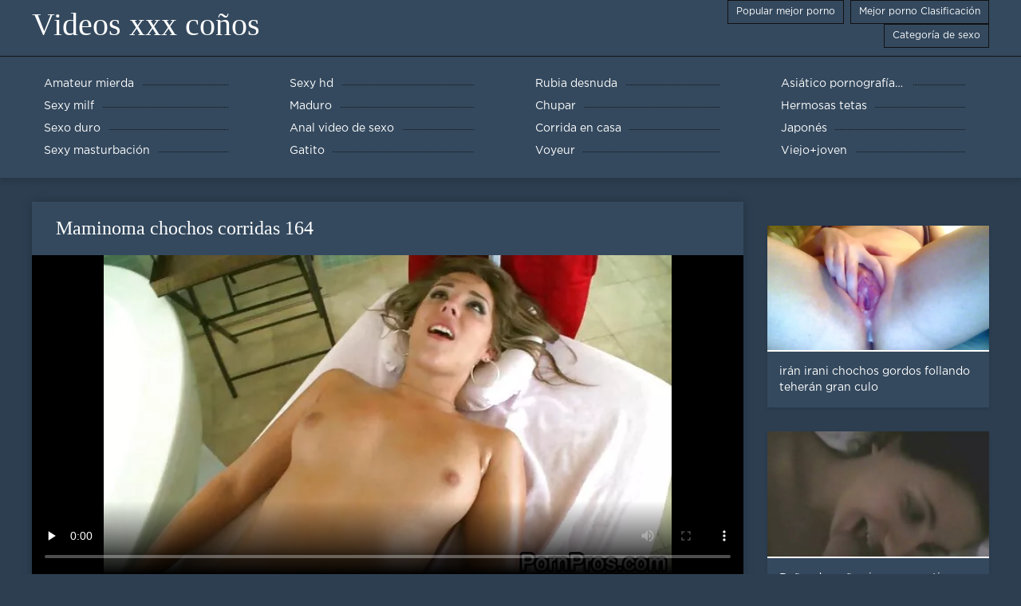

--- FILE ---
content_type: text/html; charset=UTF-8
request_url: https://es.urdu21.top/video/70/maminoma-chochos-corridas-164
body_size: 6330
content:
<!DOCTYPE html>
<html lang="es">
<head>
	<meta http-equiv="Content-Type" content="text/html; charset=utf-8" />
<title>Maminoma chochos corridas 164</title>
<meta name="description" content="Videos xxx coños:  La mamá rusa Marina con su chico chochos corridas" />
<link rel="canonical" href="https://es.urdu21.top/video/70/maminoma-chochos-corridas-164/"/>
<base target="_blank">

	 <meta name="viewport" content="width=device-width, initial-scale=1.0" />
     
	 <link href="https://es.urdu21.top/files/styles.css" type="text/css" rel="stylesheet" />
<style> .img-box img, .img-square img, .img-resp img, .img-resp-vert img, .img-resp-sq img {min-height: auto;} </style>
</head>

<body style="margin: 0;">
<div class="wrap">

		<header class="header">
			<div class="header-in wrap-center fx-row fx-middle">
				
                <a href="https://es.urdu21.top/" style="color: #fff; font-size: 40px; font-family: Verdana;">Videos xxx coños</a>
				<ul class="h-menu">
                    <li><a href="https://es.urdu21.top/popular.html"><span style="color:#fff">Popular mejor porno </span></a></li>
                    <li><a href="https://es.urdu21.top/topporn.html"><span style="color:#fff">Mejor porno Clasificación </span></a></li>
                    <li><a href="https://es.urdu21.top/categoryall.html"><span style="color:#fff">Categoría de sexo </span></a></li>
			</ul>
				
			</div>
		</header>
    
		
		<nav class="nav">
			<ul class="nav-in wrap-center fx-row">
<li><a href="https://es.urdu21.top/category/amateur/"><span>Amateur mierda</span></a></li><li><a href="https://es.urdu21.top/category/hd/"><span>Sexy hd</span></a></li><li><a href="https://es.urdu21.top/category/teens/"><span>Rubia desnuda</span></a></li><li><a href="https://es.urdu21.top/category/asian/"><span>Asiático pornografía hd</span></a></li><li><a href="https://es.urdu21.top/category/milf/"><span>Sexy milf</span></a></li><li><a href="https://es.urdu21.top/category/matures/"><span>Maduro</span></a></li><li><a href="https://es.urdu21.top/category/blowjobs/"><span>Chupar</span></a></li><li><a href="https://es.urdu21.top/category/big_boobs/"><span>Hermosas tetas</span></a></li><li><a href="https://es.urdu21.top/category/hardcore/"><span>Sexo duro</span></a></li><li><a href="https://es.urdu21.top/category/anal/"><span>Anal video de sexo</span></a></li><li><a href="https://es.urdu21.top/category/cumshots/"><span>Corrida en casa</span></a></li><li><a href="https://es.urdu21.top/category/japanese/"><span>Japonés</span></a></li><li><a href="https://es.urdu21.top/category/masturbation/"><span>Sexy masturbación</span></a></li><li><a href="https://es.urdu21.top/category/pussy/"><span>Gatito</span></a></li><li><a href="https://es.urdu21.top/category/voyeur/"><span>Voyeur</span></a></li><li><a href="https://es.urdu21.top/category/old+young/"><span>Viejo+joven</span></a></li>
			</ul>
		</nav>
		
    
<main class="main wrap-center">
			<div class=" clearfix">
				<div id='dle-content'><article class="ignore-select full">
	
	<div class="fcols fx-row">
	
		<div class="fleft">
		
<h1 style="font-size:24px; color:#ffffff; font-family: Verdana;">Maminoma chochos corridas 164</h1>
			<div class="f-desc full-text clearfix"></div>
			<div class="fplayer video-box">
<video preload="none" controls poster="https://es.urdu21.top/media/thumbs/0/v00070.webp?1609896994"><source src="https://vs7.videosrc.net/s/7/70/70c76cd1718d179a6a270827ed973deb.mp4?md5=GOEk47PF64Hg2NGwc8S6PQ&expires=1768941978" type="video/mp4"></video>
        </div>
            <br />

           <div class="fmeta clearfix">
<p class="buttond" style="text-align:center;"><a href="https://es.urdu21.top/avtm/link.php?l=download" target="_blank" style="cursor: pointer; font-size:16px;  text-decoration: none; padding:4px 20px; color:#ffffff; background-color:#973299; border-radius:14px; font-family: Verdana; line-height: 28px;">Descargar adultos películas xxx </a></p>
                <br />
                <div style="font-size:14px; color:#ffffff; font-family: Verdana;">Apartado  </div>
                <br />
               
               
			
			   
               
               <br />
               <p class="buttond" style="text-align:center; font-family: Verdana;"><a href="/category/babes/" style="cursor: pointer; font-size:16px;  text-decoration: none; padding:4px 20px; color:#ffffff; background-color:#973299; border-radius:14px; font-family: Verdana; line-height: 28px;">Desnuda babes</a>, <a href="/category/matures/" style="cursor: pointer; font-size:16px;  text-decoration: none; padding:4px 20px; color:#ffffff; background-color:#973299; border-radius:14px; font-family: Verdana; line-height: 28px;">Maduro</a>, <a href="/category/teens/" style="cursor: pointer; font-size:16px;  text-decoration: none; padding:4px 20px; color:#ffffff; background-color:#973299; border-radius:14px; font-family: Verdana; line-height: 28px;">Rubia desnuda</a>, <a href="/category/hd/" style="cursor: pointer; font-size:16px;  text-decoration: none; padding:4px 20px; color:#ffffff; background-color:#973299; border-radius:14px; font-family: Verdana; line-height: 28px;">Sexy hd</a>, 
<a href="/tag/316/" style="cursor: pointer; font-size:16px;  text-decoration: none; padding:4px 20px; color:#ffffff; background-color:#973299; border-radius:14px; font-family: Verdana; line-height: 28px;">chochos corridas</a>,                </p>
                <br />
            </div><p style="font-size:14px; color:#ffffff; font-family: Verdana;">La mamá rusa Marina con su chico chochos corridas</p>
        <br /><br />
            <div style="text-align: center;">
</div>

        </div>
<div class="fright">  
            <div class="items-title fw700"></div>
				<div class="item">
					<a href="https://es.urdu21.top/video/744/ir%C3%A1n-irani-chochos-gordos-follando-teher%C3%A1n-gran-culo/" data-id="v744" class="item-link lnk">
						<div class="item-in">
							<div class="item-img img-resp icon-left">
								<img src="https://es.urdu21.top/media/thumbs/4/v00744.webp?1611190309" alt="Videos porno chochos gordos follando gratis">
							</div>
							<div class="item-title">irán irani chochos gordos follando teherán gran culo</div>
						</div>
					</a>
				</div>		
<div class="item">
					<a href="https://es.urdu21.top/link.php" class="item-link">
						<div class="item-in">
							<div class="item-img img-resp icon-left">
								<img src="https://es.urdu21.top/media/thumbs/1/v07611.webp?1611104793" alt="Bañando coños jovenes gratis japonés ho pees">
							</div>
							<div class="item-title">Bañando coños jovenes gratis japonés ho pees</div>
						</div>
					</a>
				</div><div class="item">
					<a href="https://es.urdu21.top/video/8046/echa-un-vistazo-a-los-deliciosos-pezones-hinchados-de-foxy-en-acci%C3%B3n-co%C3%B1os-super-peludos/" class="item-link">
						<div class="item-in">
							<div class="item-img img-resp icon-left">
								<img src="https://es.urdu21.top/media/thumbs/6/v08046.webp?1609909647" alt="Echa un vistazo a los deliciosos pezones hinchados de Foxy en acción coños super peludos">
							</div>
							<div class="item-title">Echa un vistazo a los deliciosos pezones hinchados de Foxy en acción coños super peludos</div>
						</div>
					</a>
				</div>	
		</div>
	</div>
			<div class="items clearfix">
				<div id='dle-content'>				
<div class="item">
					<a href="https://es.urdu21.top/link.php" class="item-link">
						<div class="item-in">
							<div class="item-img img-resp icon-left">
								<img src="https://es.urdu21.top/media/thumbs/4/v00664.webp?1610672879" alt="Smalltits eurobabe videos de lamer coños enculada en el sofá">
							</div>
							<div class="item-title">Smalltits eurobabe videos de lamer coños enculada en el sofá</div>
						</div>
					</a>
				</div><div class="item">
					<a href="https://es.urdu21.top/link.php" class="item-link">
						<div class="item-in">
							<div class="item-img img-resp icon-left">
								<img src="https://es.urdu21.top/media/thumbs/4/v09924.webp?1612400833" alt="Lesbianas coños lindos xxx botín babe llegar bordeado y lamido">
							</div>
							<div class="item-title">Lesbianas coños lindos xxx botín babe llegar bordeado y lamido</div>
						</div>
					</a>
				</div><div class="item">
					<a href="https://es.urdu21.top/video/6936/hermosa-morena-recibe-semen-conos-grandes-xxx-en-sus-tetas-perfectas/" class="item-link">
						<div class="item-in">
							<div class="item-img img-resp icon-left">
								<img src="https://es.urdu21.top/media/thumbs/6/v06936.webp?1611187952" alt="Hermosa morena recibe semen conos grandes xxx en sus tetas perfectas">
							</div>
							<div class="item-title">Hermosa morena recibe semen conos grandes xxx en sus tetas perfectas</div>
						</div>
					</a>
				</div><div class="item">
					<a href="https://es.urdu21.top/video/8124/una-noche-de-co%C3%B1os-marcados-xxx-sexo-intenso-con-mi-ex-nuera-en-su-casa-v1/" class="item-link">
						<div class="item-in">
							<div class="item-img img-resp icon-left">
								<img src="https://es.urdu21.top/media/thumbs/4/v08124.webp?1609980808" alt="Una noche de coños marcados xxx sexo intenso con mi ex nuera en su casa V1">
							</div>
							<div class="item-title">Una noche de coños marcados xxx sexo intenso con mi ex nuera en su casa V1</div>
						</div>
					</a>
				</div><div class="item">
					<a href="https://es.urdu21.top/video/8873/gang-lesbianas-se-comen-los-co%C3%B1os-bang-caliente-para-puta-latina-cachonda/" class="item-link">
						<div class="item-in">
							<div class="item-img img-resp icon-left">
								<img src="https://es.urdu21.top/media/thumbs/3/v08873.webp?1614041573" alt="Gang lesbianas se comen los coños Bang caliente para puta latina cachonda">
							</div>
							<div class="item-title">Gang lesbianas se comen los coños Bang caliente para puta latina cachonda</div>
						</div>
					</a>
				</div><div class="item">
					<a href="https://es.urdu21.top/link.php" class="item-link">
						<div class="item-in">
							<div class="item-img img-resp icon-left">
								<img src="https://es.urdu21.top/media/thumbs/0/v07720.webp?1611534281" alt="Belleza enculada coños peludos de gorditas doggystyle en enorme culo">
							</div>
							<div class="item-title">Belleza enculada coños peludos de gorditas doggystyle en enorme culo</div>
						</div>
					</a>
				</div><div class="item">
					<a href="https://es.urdu21.top/link.php" class="item-link">
						<div class="item-in">
							<div class="item-img img-resp icon-left">
								<img src="https://es.urdu21.top/media/thumbs/5/v08845.webp?1610084756" alt="Verdadera pareja amorosa muestra su intenso sexo detrás de escena comida decoño">
							</div>
							<div class="item-title">Verdadera pareja amorosa muestra su intenso sexo detrás de escena comida decoño</div>
						</div>
					</a>
				</div><div class="item">
					<a href="https://es.urdu21.top/video/9551/la-linda-monica-se-cubre-la-cara-con-un-delicioso-co%C3%B1os-espa%C3%B1oles-peludos-y-c%C3%A1lido-amor/" class="item-link">
						<div class="item-in">
							<div class="item-img img-resp icon-left">
								<img src="https://es.urdu21.top/media/thumbs/1/v09551.webp?1611448691" alt="La linda Monica se cubre la cara con un delicioso coños españoles peludos y cálido amor">
							</div>
							<div class="item-title">La linda Monica se cubre la cara con un delicioso coños españoles peludos y cálido amor</div>
						</div>
					</a>
				</div><div class="item">
					<a href="https://es.urdu21.top/video/7687/valeria-lesbianas-ver-co%C3%B1os-maduros-dinah-/" class="item-link">
						<div class="item-in">
							<div class="item-img img-resp icon-left">
								<img src="https://es.urdu21.top/media/thumbs/7/v07687.webp?1609864982" alt="Valeria lesbianas ver coños maduros (Dinah)">
							</div>
							<div class="item-title">Valeria lesbianas ver coños maduros (Dinah)</div>
						</div>
					</a>
				</div><div class="item">
					<a href="https://es.urdu21.top/link.php" class="item-link">
						<div class="item-in">
							<div class="item-img img-resp icon-left">
								<img src="https://es.urdu21.top/media/thumbs/8/v07418.webp?1611103075" alt="Cloe es de raza negra coños de borrachas">
							</div>
							<div class="item-title">Cloe es de raza negra coños de borrachas</div>
						</div>
					</a>
				</div><div class="item">
					<a href="https://es.urdu21.top/video/9612/japonesa-amateur-chochos-grandes-xxx-mamada/" class="item-link">
						<div class="item-in">
							<div class="item-img img-resp icon-left">
								<img src="https://es.urdu21.top/media/thumbs/2/v09612.webp?1610061978" alt="Japonesa amateur chochos grandes xxx mamada">
							</div>
							<div class="item-title">Japonesa amateur chochos grandes xxx mamada</div>
						</div>
					</a>
				</div><div class="item">
					<a href="https://es.urdu21.top/link.php" class="item-link">
						<div class="item-in">
							<div class="item-img img-resp icon-left">
								<img src="https://es.urdu21.top/media/thumbs/9/v08739.webp?1612743900" alt="Real stepteen consigue facial chochos peludos cogiendo">
							</div>
							<div class="item-title">Real stepteen consigue facial chochos peludos cogiendo</div>
						</div>
					</a>
				</div><div class="item">
					<a href="https://es.urdu21.top/link.php" class="item-link">
						<div class="item-in">
							<div class="item-img img-resp icon-left">
								<img src="https://es.urdu21.top/media/thumbs/0/v08910.webp?1612659153" alt="Puta de oficina chupando y follando con dos pistolas coños gordos videos de semen duro">
							</div>
							<div class="item-title">Puta de oficina chupando y follando con dos pistolas coños gordos videos de semen duro</div>
						</div>
					</a>
				</div><div class="item">
					<a href="https://es.urdu21.top/link.php" class="item-link">
						<div class="item-in">
							<div class="item-img img-resp icon-left">
								<img src="https://es.urdu21.top/media/thumbs/7/v08527.webp?1609862152" alt="Puma de tetas masivas chupando follando chochos grandes en el baño ffm">
							</div>
							<div class="item-title">Puma de tetas masivas chupando follando chochos grandes en el baño ffm</div>
						</div>
					</a>
				</div><div class="item">
					<a href="https://es.urdu21.top/video/9131/vacaciones-de-safari-corridas-dentro-de-los-co%C3%B1os-salvaje/" class="item-link">
						<div class="item-in">
							<div class="item-img img-resp icon-left">
								<img src="https://es.urdu21.top/media/thumbs/1/v09131.webp?1610060221" alt="Vacaciones de safari corridas dentro de los coños salvaje">
							</div>
							<div class="item-title">Vacaciones de safari corridas dentro de los coños salvaje</div>
						</div>
					</a>
				</div><div class="item">
					<a href="https://es.urdu21.top/video/9200/sexy-maduro-corridas-en-chochos-bbw/" class="item-link">
						<div class="item-in">
							<div class="item-img img-resp icon-left">
								<img src="https://es.urdu21.top/media/thumbs/0/v09200.webp?1614404246" alt="Sexy maduro corridas en chochos bbw">
							</div>
							<div class="item-title">Sexy maduro corridas en chochos bbw</div>
						</div>
					</a>
				</div><div class="item">
					<a href="https://es.urdu21.top/link.php" class="item-link">
						<div class="item-in">
							<div class="item-img img-resp icon-left">
								<img src="https://es.urdu21.top/media/thumbs/3/v08113.webp?1609902505" alt="aficionado clip corto folladas de coños">
							</div>
							<div class="item-title">aficionado clip corto folladas de coños</div>
						</div>
					</a>
				</div><div class="item">
					<a href="https://es.urdu21.top/video/8389/perforado-co%C3%B1o-xvideos-co%C3%B1os-grandes-maduro-pu%C3%B1o-por-m%C3%A1s-joven-puta/" class="item-link">
						<div class="item-in">
							<div class="item-img img-resp icon-left">
								<img src="https://es.urdu21.top/media/thumbs/9/v08389.webp?1609804519" alt="Perforado COÑO xvideos coños grandes maduro puño por más joven puta">
							</div>
							<div class="item-title">Perforado COÑO xvideos coños grandes maduro puño por más joven puta</div>
						</div>
					</a>
				</div><div class="item">
					<a href="https://es.urdu21.top/video/8862/tetona-videosdeco%C3%B1os-polla-burlas-babe-molienda-polla-en-cl%C3%ADtoris/" class="item-link">
						<div class="item-in">
							<div class="item-img img-resp icon-left">
								<img src="https://es.urdu21.top/media/thumbs/2/v08862.webp?1611276883" alt="Tetona videosdecoños polla burlas babe molienda polla en clítoris">
							</div>
							<div class="item-title">Tetona videosdecoños polla burlas babe molienda polla en clítoris</div>
						</div>
					</a>
				</div><div class="item">
					<a href="https://es.urdu21.top/video/7940/los-amantes-xvideos-chochos-peludos-africanos-prueban-el-sexo-al-aire-libre/" class="item-link">
						<div class="item-in">
							<div class="item-img img-resp icon-left">
								<img src="https://es.urdu21.top/media/thumbs/0/v07940.webp?1609803687" alt="Los amantes xvideos chochos peludos africanos prueban el sexo al aire libre">
							</div>
							<div class="item-title">Los amantes xvideos chochos peludos africanos prueban el sexo al aire libre</div>
						</div>
					</a>
				</div><div class="item">
					<a href="https://es.urdu21.top/video/7973/modelo-tatuado-dando-mamada-pov-caliente-quiero-ver-co%C3%B1os/" class="item-link">
						<div class="item-in">
							<div class="item-img img-resp icon-left">
								<img src="https://es.urdu21.top/media/thumbs/3/v07973.webp?1613956049" alt="Modelo tatuado dando mamada pov caliente quiero ver coños">
							</div>
							<div class="item-title">Modelo tatuado dando mamada pov caliente quiero ver coños</div>
						</div>
					</a>
				</div><div class="item">
					<a href="https://es.urdu21.top/video/9704/el-co%C3%B1os-velludas-choque/" class="item-link">
						<div class="item-in">
							<div class="item-img img-resp icon-left">
								<img src="https://es.urdu21.top/media/thumbs/4/v09704.webp?1611880837" alt="El coños velludas choque">
							</div>
							<div class="item-title">El coños velludas choque</div>
						</div>
					</a>
				</div><div class="item">
					<a href="https://es.urdu21.top/video/9274/diversi%C3%B3n-en-el-co%C3%B1os-jovenes-y-peludos-coche/" class="item-link">
						<div class="item-in">
							<div class="item-img img-resp icon-left">
								<img src="https://es.urdu21.top/media/thumbs/4/v09274.webp?1609978281" alt="Diversión en el coños jovenes y peludos coche">
							</div>
							<div class="item-title">Diversión en el coños jovenes y peludos coche</div>
						</div>
					</a>
				</div><div class="item">
					<a href="https://es.urdu21.top/video/7907/sexy-amateur-co%C3%B1os-de-tias-buenas-milf-alimentando-mojado-sediento-co%C3%B1o/" class="item-link">
						<div class="item-in">
							<div class="item-img img-resp icon-left">
								<img src="https://es.urdu21.top/media/thumbs/7/v07907.webp?1611015003" alt="Sexy amateur coños de tias buenas MILF alimentando mojado sediento COÑO">
							</div>
							<div class="item-title">Sexy amateur coños de tias buenas MILF alimentando mojado sediento COÑO</div>
						</div>
					</a>
				</div>

	</div>
</div></article></div>
            </div></main>
<a href="https://viejas.icu/">Viejas culonas</a>, <a href="https://maduras.best/">Sexo con maduras</a>, <a href="https://es.filmekteljes.top/">XXX en latino</a>, <a href="https://es.porrno.info/">Videos xxx rusos</a>, <a href="https://cholitas.top/">Cholitas xxx</a>, <a href="https://es.mamefutute.com/">XXX español latino</a>, <a href="https://es.pornomamme.com/">Incesto videos</a>, <a href="https://es.sexpornofilm.net/">XXX latino gratis</a>, <a href="https://madurasvideos.top/">Maduras videos xxx</a>, <a href="https://videosxxxargentina.com/">Videos xxx Argentina</a>, <a href="https://analespanol.com/">Anal español</a>, <a href="https://peliculasxxxespanol.com/">Peliculas xxx español</a>, <a href="https://es.domashneporno.com/">Paginas porno en español</a>, <a href="https://es.gujarativideos.link/">Peliculas porno latino</a>, <a href="https://es.filmexxxro.com/">Videos xxx ecuador</a>, <a href="https://es.pornofilmova.com/">Videos de chochos</a>, <a href="https://videossexocasero.com/">Videos de sexo casero gratis</a>, <a href="https://es.urduvideos.link/">Abuelas follando</a>, <a href="https://videosxxxespanol.com/">Videos xxx en español gratis</a>, <a href="https://es.fuckingasian.org/">XXX japonesas</a>, <a href="https://es.bezplatnopornoklipove.com/">Porno clasico</a>, <a href="https://es.filmsexi.top/">Parejas follando</a>, <a href="https://es.jolokawek.com/">Videos caseros xxx</a>, <a href="https://es.xxxgujarati.cyou/">Sexo latino</a>, <a href="https://es.gujaratiporn.cyou/">Videos latinos porno</a>, <a href="https://es.urdumovies.top/">Fakings videos</a>, <a href="https://tetonas.icu/">Mujeres tetonas</a>, <a href="https://cojiendo.top/">Cojiendo señoras</a>, <a href="https://es.pizdebune.net/">XXX porno gratis</a>, <a href="https://es.pornofilm7.com/">Videos xxx gratis latinos</a>, <a href="https://es.videogratiserotici.com/">Porno latinas</a>, <a href="http://viejasmaduras.com/">Viejas maduras</a>, <a href="https://es.seksestri.com/">Videos xxx señoras</a>, <a href="https://es.arabarab.net/">Mamas cojiendo</a>, <a href="https://es.pornokrasive.com/">Abuelas maduras</a>, <a href="https://es.videosxxxsexo.com/">Señoras mexicanas xxx</a>, <a href="https://es.pornosestri.com/">Latino xxx</a>, <a href="https://es.reifefrauenvideo.com/">Orgias xxx</a>, <a href="https://ecuatorianas.best/">Ecuatorianas xxx</a>, <a href="https://videosespanolas.top/">Videos xxx españolas</a>, <a href="https://es.pornofilmi66.com/">Subtitulado xxx</a>, <a href="https://videosxxxdeveteranas.com/">Videos xxx de veteranas</a>, <a href="https://subespanol.top/">XXX sub español</a>, <a href="https://es.fatsexvideos.net/">Videos pornos en espanol</a>, <a href="https://es.bezkoshtovne.com/">Gorditas xxx videos</a>, <a href="https://es.vidikierotika.com/">Videos x españolas</a>, <a href="https://es.bengalisex.top/">Videos xxx calientes</a>, <a href="https://es.gujarativideos.top/">Videos gratis fakings</a>, <a href="https://es.maturetroie.com/">Peliculas xxx online</a>, <a href="https://es.dehati.cyou/">Porno hentai en español</a>, <a href="https://es.chinese-angels.com/">Videos xxx gratis en español</a>, <a href="https://es.ukrporno.com/">Videos xxx sub español</a>, <a href="https://es.ukrseks.com/">Videos xxx gordas</a>, <a href="https://es.1-fat.com/">Anime porno</a>, <a href="https://es.videohardgratuiti.top/">Porno anime en español</a>, <a href="https://es.bengalivideos.cyou/">Videos eroticos</a>, <a href="https://videosxxxamateur.com/">Videos xxx amateur</a>, <a href="https://es.filmepornocuvedete.com/">Videos xxx en castellano</a>, <a href="https://es.phimsexphatrinh.top/">Videos xxx subtitulados</a>, <a href="https://es.pornocuvedete.com/">XXX videos en español</a>, <a href="https://es.filmepornocuparoase.com/">Sexo gratis en español</a>, <a href="https://es.pornoabuelas.net/">XXX español</a>, <a href="https://es.pornoseksfilmovi.org/">Videos de sexo español</a>, <a href="https://es.gujaratimovies.top/">Lesbianas españolas xxx</a>, <a href="https://es.xxxvideoitaliani.com/">Videos porno gratis latinos</a>, <a href="https://es.pornomaison.net/">Videos cachondos</a>, <a href="https://es.telugu.icu/">Peliculas incesto xxx</a>, <a href="https://es.mamiporno.net/">Videos de xxx</a>, <a href="https://es.gujarati.link/">XXX gratis en español</a>, <a href="https://videosgratispornolatino.com/">Videos gratis porno latino</a>, <a href="https://es.seksfilm.info/">Sexo por dinero</a>, <a href="https://es.bengali21.top/">Videos xxx castellano</a>, <a href="https://es.xxxsexmoviesonline.com/">Pelicula xxx latino</a>, <a href="https://es.gujarati.cyou/">Porno español online</a>, <a href="https://peliculaspornosonline.com/">Peliculas pornos online</a>, <a href="https://es.xxxbengali.top/">Abuelas calientes</a>, <a href="https://es.xxxtamil.top/">Videosxxx en español</a>, <a href="https://es.maturewomennudepics.net/">Lesbianas videos</a>, <a href="https://es.gujarati.icu/">Peliculas porno completas gratis</a>, <a href="https://es.tamilsex.top/">Videos de tetonas</a>, 		
		<footer class="footer">
			<div class="footer-in wrap-center fx-row fx-middle">
				<div class="footer-alert icon-left"><span class="mat-icon">error </span>18+</div>
				<div class="footer-copy">
                Videos xxx coños v 2.0 - Gratis abuelas  <strong>para no </strong> Videos xxx coños con videos de adultos de este año gratis!  <br />   
<a href="/tag/59/">chochos ardientes</a>, <a href="/tag/34/">chochos chorreando</a>, <a href="/tag/23/">chochos corriendose</a>, <a href="/tag/26/">chochos enormes</a>, <a href="/tag/82/">chochos gordos xxx</a>, <a href="/tag/37/">chochos grandes xxx</a>, <a href="/tag/70/">chochos jovencitas</a>, <a href="/tag/76/">chochos jovencitos</a>, <a href="/tag/86/">chochos peludos caseros</a>, <a href="/tag/27/">chochos peludos follando</a>, <a href="/tag/42/">chochos peludos gratis</a>, <a href="/tag/88/">chochos penetrados</a>, <a href="/tag/77/">chochos velludos</a>, <a href="/tag/98/">cochos peludas</a>, <a href="/tag/43/">comida decoño</a>, <a href="/tag/18/">comida xxx</a>, <a href="/tag/60/">comidas decoño</a>, <a href="/tag/62/">comiendo coños peludos</a>, <a href="/tag/91/">coñitos jovencitos</a>, <a href="/tag/74/">coños abiertos xxx</a>, <a href="/tag/69/">coños apretados xxx</a>, <a href="/tag/48/">coños bien peludos</a>, <a href="/tag/2/">coños bonitos</a>, <a href="/tag/87/">coños brasileños</a>, <a href="/tag/10/">coños carnosos</a>, <a href="/tag/6/">coños caseros</a>, <a href="/tag/99/">coños corridas</a>, <a href="/tag/93/">coños de lesbianas</a>, <a href="/tag/5/">coños enormes</a>, <a href="/tag/1/">coños gordos</a>, <a href="/tag/56/">coños gordos xxx</a>, <a href="/tag/97/">coños grandes follando</a>, <a href="/tag/22/">coños grandes xxx</a>, <a href="/tag/28/">coños grandes y peludos</a>, <a href="/tag/25/">coños gratis</a>, <a href="/tag/3/">coños humedos</a>, <a href="/tag/95/">coños humedos xxx</a>, <a href="/tag/31/">coños jovencitas</a>, <a href="/tag/38/">coños jovencitos</a>, <a href="/tag/100/">coños lesbicos</a>, <a href="/tag/54/">coños mojados xxx</a>, <a href="/tag/0/">coños peludos</a>, <a href="/tag/58/">coños peludos abiertos</a>, <a href="/tag/51/">coños peludos caseros</a>, <a href="/tag/73/">coños peludos corriendose</a>, <a href="/tag/71/">coños peludos de jovencitas</a>, <a href="/tag/65/">coños peludos españoles</a>, <a href="/tag/8/">coños peludos follando</a>, <a href="/tag/21/">coños peludos gratis</a>, <a href="/tag/29/">coños peludos hd</a>, 
	<span id="dle-speedbar"><span itemscope itemtype="http://data-vocabulary.org/Breadcrumb"><a href="https://es.urdu21.top/" itemprop="url"><span itemprop="title">Ver Videos xxx coños </span></a></span></span>

				</div>
				<div class="footer-count">
				</div>
			</div>
		</footer>
</div>

<link media="screen" href="https://es.urdu21.top/files/default.css" type="text/css" rel="stylesheet" />

</body>
</html>